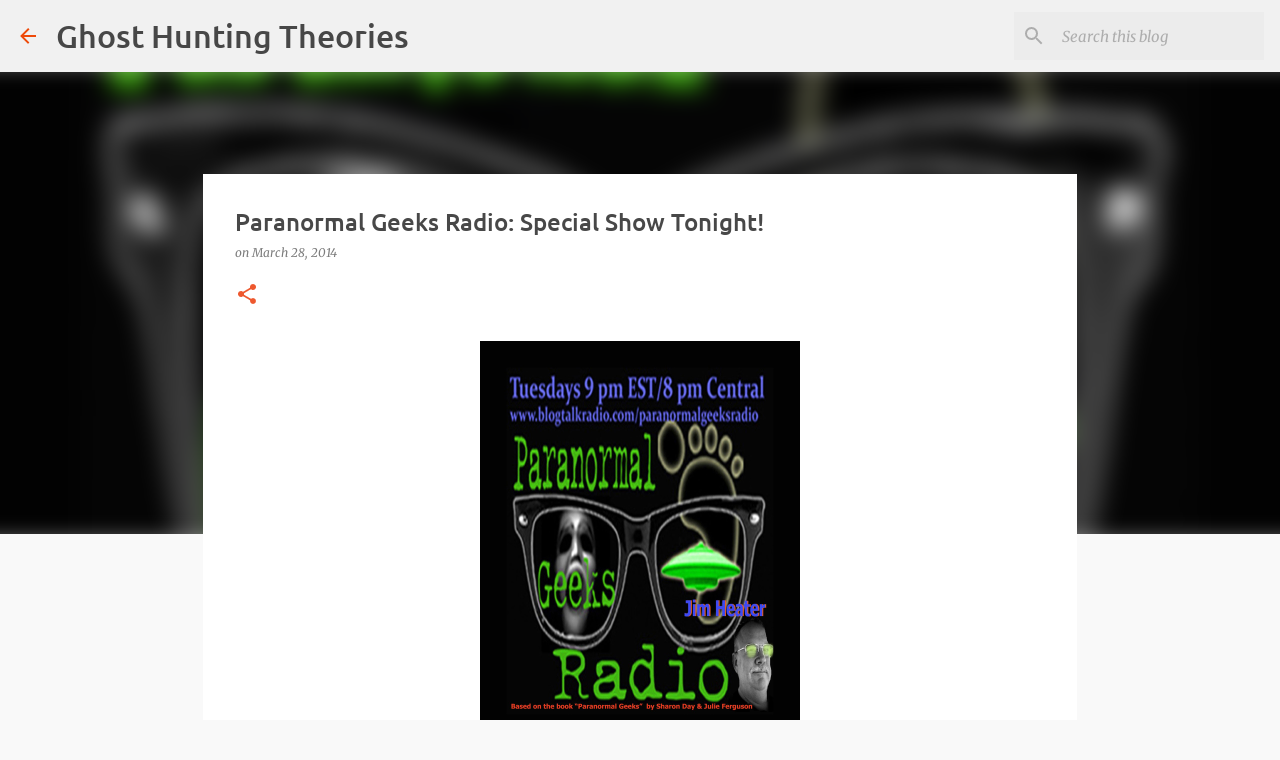

--- FILE ---
content_type: text/html; charset=utf-8
request_url: https://www.google.com/recaptcha/api2/aframe
body_size: 247
content:
<!DOCTYPE HTML><html><head><meta http-equiv="content-type" content="text/html; charset=UTF-8"></head><body><script nonce="QquNCY14e6ZhjirHu9V3Ig">/** Anti-fraud and anti-abuse applications only. See google.com/recaptcha */ try{var clients={'sodar':'https://pagead2.googlesyndication.com/pagead/sodar?'};window.addEventListener("message",function(a){try{if(a.source===window.parent){var b=JSON.parse(a.data);var c=clients[b['id']];if(c){var d=document.createElement('img');d.src=c+b['params']+'&rc='+(localStorage.getItem("rc::a")?sessionStorage.getItem("rc::b"):"");window.document.body.appendChild(d);sessionStorage.setItem("rc::e",parseInt(sessionStorage.getItem("rc::e")||0)+1);localStorage.setItem("rc::h",'1768788888300');}}}catch(b){}});window.parent.postMessage("_grecaptcha_ready", "*");}catch(b){}</script></body></html>